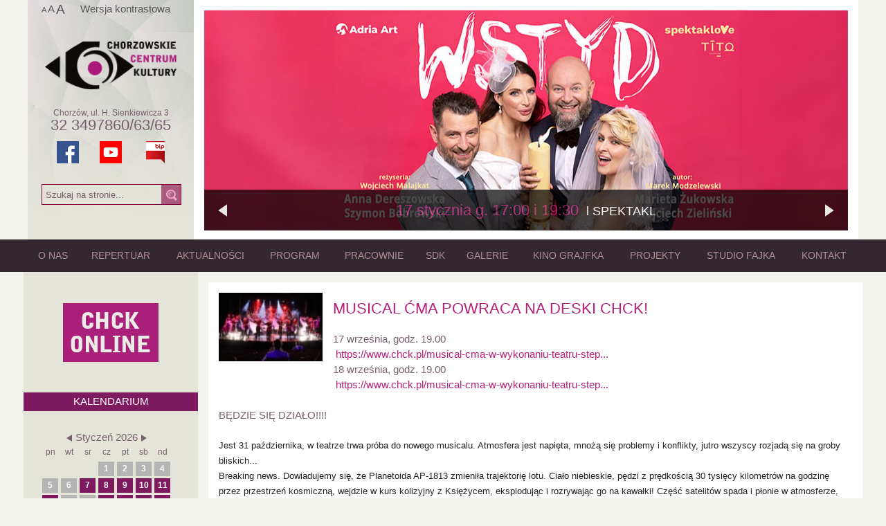

--- FILE ---
content_type: text/html; charset=UTF-8
request_url: https://www.chck.pl/musical-cma-powraca-na-deski-chck,n-900
body_size: 8043
content:
	<!doctype html>
<html>
<head>
    <meta http-equiv="Content-Type" content="text/html; charset=utf-8" />
	<meta name="viewport" content="width=device-width, initial-scale=1, shrink-to-fit=no">    <meta name="Keywords" content="" />
    <meta name="Description" content="" />
    <meta name="Robots" content="follow,index" />
    <meta name="Revisit-After" content="2 days" />
    <title>Chorzowskie Centrum Kultury</title>
        <link rel="stylesheet" href="https://www.chck.pl/app/views/../../system/views/css/system.css" type="text/css" media="all" />
        <link rel="stylesheet" href="https://www.chck.pl/app/views/css/reset.css" type="text/css" media="all" />
        <link rel="stylesheet" href="https://www.chck.pl/app/views/css/style.css" type="text/css" media="all" />
        <link rel="stylesheet" href="https://www.chck.pl/app/views/css/slider.css" type="text/css" media="all" />
        <link rel="stylesheet" href="https://www.chck.pl/app/views/css/colorbox.css" type="text/css" media="all" />
        <link rel="stylesheet" href="https://www.chck.pl/app/views/css/rwd.css" type="text/css" media="all" />
    
    <link rel="shortcut icon" href="https://www.chck.pl/favicon.ico" />

	<base href="https://www.chck.pl/">

	
	<meta property="og:description" content="Chorzowskie Centrum Kultury" />

</head>
<body>
<script>
	(function(i,s,o,g,r,a,m){i['GoogleAnalyticsObject']=r;i[r]=i[r]||function(){
			(i[r].q=i[r].q||[]).push(arguments)},i[r].l=1*new Date();a=s.createElement(o),
		m=s.getElementsByTagName(o)[0];a.async=1;a.src=g;m.parentNode.insertBefore(a,m)
	})(window,document,'script','//www.google-analytics.com/analytics.js','ga');

	ga('create', 'UA-43719661-1', 'chck.pl');
	ga('send', 'pageview');
</script>
	<div id="news" class="details">
		<div class="outer">
			<div class="inner">
				<div class="left top">
					<ul class="availability">
						<li><a class="small-letter" href="#">A</a></li>
						<li><a class="medium-letter" href="#">A</a></li>
						<li><a class="big-letter" href="#">A</a></li>
						<li><a href="wersja-kontrastowa">Wersja kontrastowa</a></li>
					</ul>
					<div class="logo">

						<h1>
							<a href="https://www.chck.pl/"><img alt="Chorzowskie Centrum Kultury" src="https://www.chck.pl/app/views/img/chck_logo.png" /></a>
						</h1>
						<p>Chorzów, ul. H. Sienkiewicza 3</p>
						<p class="tel">32 3497860/63/65</p>
						<div class="clear"></div>
						<p class="social">
							<a href="http://www.facebook.com/ChCKa" target="_blank"><img alt="" src="https://www.chck.pl/app/views/img/social_fb.jpg" /></a>
							<a class="middle" href="https://www.youtube.com/channel/UCDR5y6GLZLmq1EtHez7KPHw" target="_blank"><img alt="" src="https://www.chck.pl/app/views/img/social_yt.jpg" /></a>
							<a href="http://chck.bip.chorzow.eu/" target="_blank"><img alt="" src="https://www.chck.pl/app/views/img/social_bip.png" /></a>
						</p>
					</div>


					<div class="search">
						<form action="szukaj" method="get">
							<input class="value" name="szukaj" value="Szukaj na stronie..." /><input type="submit" value="" />
						</form>
					</div>
				</div>
				<div class="slider">
					<div id="slider-full">
						<div id="slides">
							<div class="slides_container">
																	<div class="slide">
										<a href="http://www.chck.pl/operetka-noc-w-wenecji-johanna-straussa-5120">
											<img src="https://www.chck.pl/uploads/slider/base/slider-www313_e4a6c1e907c104ea3.png" width="930" height="318" alt="l Operetka Noc w Wenecji" />
										</a>
										<div class="caption" style="bottom:30px">
											<p>
												<a href="http://www.chck.pl/operetka-noc-w-wenecji-johanna-straussa-5120"> <span>16 stycznia 2026r. g. 19:00</span> l Operetka Noc w Wenecji</a>
											</p>
										</div>
									</div>
																	<div class="slide">
										<a href="http://www.chck.pl/wstyd--komedia-tesciowie-w-wersji-teatralnej-rezyseria-wojciech-malajkat-wystapia-anna-dereszowska-marieta-zukowska-szymon-bobrowski-i-wojciech-zielinski-5177">
											<img src="https://www.chck.pl/uploads/slider/base/930x320_wstyd_b108b0cb353d29cda.jpg" width="930" height="318" alt="l SPEKTAKL " />
										</a>
										<div class="caption" style="bottom:30px">
											<p>
												<a href="http://www.chck.pl/wstyd--komedia-tesciowie-w-wersji-teatralnej-rezyseria-wojciech-malajkat-wystapia-anna-dereszowska-marieta-zukowska-szymon-bobrowski-i-wojciech-zielinski-5177"> <span>17 stycznia g. 17:00 i 19:30 </span> l SPEKTAKL </a>
											</p>
										</div>
									</div>
																	<div class="slide">
										<a href="http://www.chck.pl/mala-filharmonia-w-podrozy-5211">
											<img src="https://www.chck.pl/uploads/slider/base/slider-www310_72a4d61e9eb024627.png" width="930" height="318" alt="l MAŁA FILHARMONIA W PODRÓŻY" />
										</a>
										<div class="caption" style="bottom:30px">
											<p>
												<a href="http://www.chck.pl/mala-filharmonia-w-podrozy-5211"> <span>19 stycznia 2026r. g. 8:30 i 10:00</span> l MAŁA FILHARMONIA W PODRÓŻY</a>
											</p>
										</div>
									</div>
																	<div class="slide">
										<a href="http://www.chck.pl/premiera-spektaklu-wstep-do-basni-zreformowanych-ltp--scenariusz-i-rezyseria-miroslaw-orzechowski-5221">
											<img src="https://www.chck.pl/uploads/slider/base/slider-www325_d43689394725501c8.png" width="930" height="318" alt="PREMIERA LEKKIEGO TEATRU PRZENOŚNEGO" />
										</a>
										<div class="caption" style="bottom:30px">
											<p>
												<a href="http://www.chck.pl/premiera-spektaklu-wstep-do-basni-zreformowanych-ltp--scenariusz-i-rezyseria-miroslaw-orzechowski-5221"> <span>24 stycznia g. 19:00 i 25 stycznia g. 17:00</span> PREMIERA LEKKIEGO TEATRU PRZENOŚNEGO</a>
											</p>
										</div>
									</div>
																	<div class="slide">
										<a href="http://www.chck.pl/spektakl-taneczny-dla-dzieci-lesne-przygody-jasia-i-malgosi-w-wykonaniu-studia-tanca-wspolczesnego-tendi-5222">
											<img src="https://www.chck.pl/uploads/slider/base/slider-www323_8131963af44b2ede8.png" width="930" height="318" alt="l SPEKTAKL TANECZNY ,,Leśne przygody Jasia i Małgosi"" />
										</a>
										<div class="caption" style="bottom:30px">
											<p>
												<a href="http://www.chck.pl/spektakl-taneczny-dla-dzieci-lesne-przygody-jasia-i-malgosi-w-wykonaniu-studia-tanca-wspolczesnego-tendi-5222"> <span>25 stycznia g. 12:00 </span> l SPEKTAKL TANECZNY ,,Leśne przygody Jasia i Małgosi"</a>
											</p>
										</div>
									</div>
																	<div class="slide">
										<a href="http://www.chck.pl/spektakl-tron-w-wykonaniu-teatru-step-tomasza-micha-5224">
											<img src="https://www.chck.pl/uploads/slider/base/slider-www73_4f48515e44e347a14_c14790bb0d09c47ed.png" width="930" height="318" alt="l SPEKTAKL TRON " />
										</a>
										<div class="caption" style="bottom:30px">
											<p>
												<a href="http://www.chck.pl/spektakl-tron-w-wykonaniu-teatru-step-tomasza-micha-5224"> <span>27 stycznia g. 19:00 </span> l SPEKTAKL TRON </a>
											</p>
										</div>
									</div>
																	<div class="slide">
										<a href="http://www.chck.pl/koncert-slazacy-do-wziecia-w-wykonaniu-teatru-muzycznego-castello-4955">
											<img src="https://www.chck.pl/uploads/slider/base/slider-www245_1743f995c374f20c1.png" width="930" height="318" alt="l KONCERT" />
										</a>
										<div class="caption" style="bottom:30px">
											<p>
												<a href="http://www.chck.pl/koncert-slazacy-do-wziecia-w-wykonaniu-teatru-muzycznego-castello-4955"> <span>30 stycznia 2026r. g. 19:00</span> l KONCERT</a>
											</p>
										</div>
									</div>
																	<div class="slide">
										<a href="http://www.chck.pl/jezioro-labedzie-piotra-czajkowskiego-w-wykonaniu-krolewskiego-baletu-klasycznego-5228">
											<img src="https://www.chck.pl/uploads/slider/base/slider-www326_b426bdd976d13184e.png" width="930" height="318" alt="l ,,Jezioro Łabędzie" w wykonaniu Królewskiego Baletu Klasycznego " />
										</a>
										<div class="caption" style="bottom:30px">
											<p>
												<a href="http://www.chck.pl/jezioro-labedzie-piotra-czajkowskiego-w-wykonaniu-krolewskiego-baletu-klasycznego-5228"> <span>4 lutego g. 19:00</span> l ,,Jezioro Łabędzie" w wykonaniu Królewskiego Baletu Klasycznego </a>
											</p>
										</div>
									</div>
																	<div class="slide">
										<a href="http://www.chck.pl/universe---koncert-urodzinowy-poswiecony-pamieci-mirka-breguly-5203">
											<img src="https://www.chck.pl/uploads/slider/base/slider-www192_303ccbfd4b865427e_c1668f7f0061be763.png" width="930" height="318" alt="l KONCERT URODZINOWY ZESPÓŁ UNIVERSE" />
										</a>
										<div class="caption" style="bottom:30px">
											<p>
												<a href="http://www.chck.pl/universe---koncert-urodzinowy-poswiecony-pamieci-mirka-breguly-5203"> <span>7 lutego g. 18:00</span> l KONCERT URODZINOWY ZESPÓŁ UNIVERSE</a>
											</p>
										</div>
									</div>
																	<div class="slide">
										<a href="http://www.chck.pl/podsumowanie-za-2025-rok-fest-topki-lss-listy-slaskich-szlagierow-5193">
											<img src="https://www.chck.pl/uploads/slider/base/slider_podsum_2025_chck_61c619553653ea88d.jpg" width="930" height="318" alt="l KONCERT" />
										</a>
										<div class="caption" style="bottom:30px">
											<p>
												<a href="http://www.chck.pl/podsumowanie-za-2025-rok-fest-topki-lss-listy-slaskich-szlagierow-5193"> <span>22 lutego g. 17:00 </span> l KONCERT</a>
											</p>
										</div>
									</div>
																	<div class="slide">
										<a href="http://www.chck.pl/spektakl-komediowy-najdrozszy-rezyseria-agata-watrobska-w-rolach-glownychjanusz-chabior-miroslaw-zbrojewicz-agata-watrobska-i-zuzanna-grabowska-5054">
											<img src="https://www.chck.pl/uploads/slider/base/930x320_slider_www_najdrozszy_47d1fe7b4fb3cdad9.jpg" width="930" height="318" alt="l SPEKTAKL" />
										</a>
										<div class="caption" style="bottom:30px">
											<p>
												<a href="http://www.chck.pl/spektakl-komediowy-najdrozszy-rezyseria-agata-watrobska-w-rolach-glownychjanusz-chabior-miroslaw-zbrojewicz-agata-watrobska-i-zuzanna-grabowska-5054"> <span>28 lutego 2026 g. 15:30 i 18:15</span> l SPEKTAKL</a>
											</p>
										</div>
									</div>
																	<div class="slide">
										<a href="http://www.chck.pl/spektakl-komediowy-pt-sceny-dla-doroslych-czyli-sztuka-kochania-wystapiakatarzyna-skrzynecka-piotr-gasowski-jakub-przebindowski-magdalena-margulewicz-5232">
											<img src="https://www.chck.pl/uploads/slider/base/15_-12_-2025-18001_020d44f3bc4a8cbe7.png" width="930" height="318" alt="SPEKTAKL" />
										</a>
										<div class="caption" style="bottom:30px">
											<p>
												<a href="http://www.chck.pl/spektakl-komediowy-pt-sceny-dla-doroslych-czyli-sztuka-kochania-wystapiakatarzyna-skrzynecka-piotr-gasowski-jakub-przebindowski-magdalena-margulewicz-5232">  SPEKTAKL</a>
											</p>
										</div>
									</div>
																	<div class="slide">
										<a href="http://www.chck.pl/spektakl-komediowy-na-pelnejswiatla-kamerakompromitacja-farsa-dereka-benfielda-w-doborowej-obsadzie-5218">
											<img src="https://www.chck.pl/uploads/slider/base/15_-12_-2025-18002_e6cedeb1e6fe633d3.png" width="930" height="318" alt="SPEKTAKL  KOMEDIOWY" />
										</a>
										<div class="caption" style="bottom:30px">
											<p>
												<a href="http://www.chck.pl/spektakl-komediowy-na-pelnejswiatla-kamerakompromitacja-farsa-dereka-benfielda-w-doborowej-obsadzie-5218"> <span> WALENTYNKI W CHCK</span> SPEKTAKL  KOMEDIOWY</a>
											</p>
										</div>
									</div>
																	<div class="slide">
										<a href="http://www.chck.pl/spektakl-pt-telewizja-klamie-to-wybuchowa-mieszanka-teatru-i-kabaretu-rezyseria-bartek-kasprzykowski-5200">
											<img src="https://www.chck.pl/uploads/slider/base/15_-12_-2025-18003_390c9468aa70d52b4.png" width="930" height="318" alt="SPEKTAKL  KOMEDIOWY" />
										</a>
										<div class="caption" style="bottom:30px">
											<p>
												<a href="http://www.chck.pl/spektakl-pt-telewizja-klamie-to-wybuchowa-mieszanka-teatru-i-kabaretu-rezyseria-bartek-kasprzykowski-5200">  SPEKTAKL  KOMEDIOWY</a>
											</p>
										</div>
									</div>
																	<div class="slide">
										<a href="http://www.chck.pl/warsztaty-zimowe-magiczne-opowiesci-5239">
											<img src="https://www.chck.pl/uploads/slider/base/15_-12_-2025-18005_0dda88e294839ec58.png" width="930" height="318" alt="Warsztaty zimowe dla dzieci - Magiczne opowieści" />
										</a>
										<div class="caption" style="bottom:30px">
											<p>
												<a href="http://www.chck.pl/warsztaty-zimowe-magiczne-opowiesci-5239"> <span>od 23 lutego do 27 lutego </span> Warsztaty zimowe dla dzieci - Magiczne opowieści</a>
											</p>
										</div>
									</div>
															</div>
							<a class="prev" href="#" style="display: block;">&nbsp;</a>
							<a class="next" href="#" style="display: block;">&nbsp;</a>
						</div>
					</div>
				</div>
			</div>

			<div class="top_menu nav">
				<div class="inner">
					<button class="navbar-toggler btn-menu">
						<span class="bar"></span>
					</button>
					<nav class="site_navigation" role="navigation">

						<ul class="menu">
																					<li class=" menu-item-has-children">
								<a  href="#">O nas</a>
																<span class="site_sub_menu_toggle"></span>
								<ul class="sub-menu">
																																					<li class=" ">
								<a  href="dzialalnosc">Działalność</a>
																																	</li>
																						<li class=" ">
								<a  href="historiachck">Historia ChCK</a>
																																	</li>
																						<li class=" ">
								<a  href="nasz-zespol">Nasz zespół</a>
																																	</li>
																						<li class=" ">
								<a  href="presspack">Presspack</a>
																									</li></ul>																										</li>
																						<li class=" ">
								<a  href="repertuar">Repertuar</a>
																																	</li>
																						<li class=" ">
								<a  href="informacje">Aktualności</a>
																																	</li>
																						<li class=" menu-item-has-children">
								<a  href="#">Program</a>
																<span class="site_sub_menu_toggle"></span>
								<ul class="sub-menu">
																																					<li class=" ">
								<a  href="centrum-animacji">Centrum animacji</a>
																																	</li>
																						<li class=" ">
								<a  href="edukacja-kulturowa">Edukacja kulturowa</a>
																																	</li>
																						<li class=" ">
								<a  href="scena-powszechna">Scena powszechna</a>
																																	</li>
																						<li class=" ">
								<a  href="biuro-wydarzen">Biuro Wydarzeń</a>
																									</li></ul>																										</li>
																						<li class=" ">
								<a  href="sekcje">Pracownie</a>
																																	</li>
																						<li class=" ">
								<a  href="http://www.sdk.org.pl">SDK</a>
																																	</li>
																						<li class=" menu-item-has-children">
								<a  href="#">Galerie</a>
																<span class="site_sub_menu_toggle"></span>
								<ul class="sub-menu">
																																					<li class=" ">
								<a  href="galeria_antresola">Galeria antresola</a>
																																	</li>
																						<li class=" ">
								<a  href="galeria-w-bramie">Galeria w Bramie</a>
																																	</li>
																						<li class=" ">
								<a  href="http://www.galeriamm.eu">Galeria MM</a>
																									</li></ul>																										</li>
																						<li class=" ">
								<a  href="http://kino.chck.pl">Kino Grajfka</a>
																																	</li>
																						<li class=" ">
								<a  href="projekty">Projekty</a>
																																	</li>
																						<li class=" ">
								<a  href="http://www.radio.chck.pl">Studio Fajka</a>
																																	</li>
																						<li class=" ">
								<a  href="kontakt">Kontakt</a>
																																	</li>
																												</ul>
					</nav>
				</div>
			</div>
			<div class="inner">
				<div class="content">
					<div class="left">
	<div class="partners box">
	<p><a href="http://www.chck.pl/chck-online"><img alt="" src="https://www.chck.pl/uploads/partners/online.jpg" /></a></p>
</div>
<div class="box calendar">
	<p><span>KALENDARIUM</span></p>
	<div class="details"></div>
	<div class="hidden"></div>
</div>

<div class="box newsletter">
	<p><span>NEWSLETTER</span></p>
	<div class="details">
		<form action="//chck.us14.list-manage.com/subscribe/post?u=64c19c4e7c6e4f24b1ab65143&amp;id=195990fdd2" method="post" id="mc-embedded-subscribe-form" name="mc-embedded-subscribe-form" class="validate" target="_blank" novalidate>
			<input type="email" value="" name="EMAIL" class="required email" id="mce-EMAIL" placeholder="Zapisz mój adres...">
			<input type="submit" value="">
		</form>
	</div>

</div>


<div class="partners box">
	<p><a href="http://www.chorzow.eu/"><img alt="" src="https://www.chck.pl/uploads/partners/logo_chorzow.jpg" /></a></p>
</div>

<div class="projects box">
	<div class="slider_box" id="slider_box">
		<div id="s3slider">
			<div id="s3sliderContent">
				<div id="slideshow">
																		<a href="http://www.kino.chck.pl" target="_blank" >
								<img alt="Kino Grajfka" src="https://www.chck.pl/uploads/slider/base/minigrajfka_4cb65a5aad7dd3acd.jpg" />
							</a>
															</div>
			</div>
		</div>
	</div>

						<a href="http://www.chck.pl/sala-widowiskowa" target="_blank">
				<img alt="Plan sali widowiskowej" src="https://www.chck.pl/uploads/slider/base/plan_2c5f783a41f31e8c1.jpg" />
			</a>
								<a href="https://www.chck.pl/oferta-chck--cennik,n-813" >
				<img alt="OFERTA WYNAJMU" src="https://www.chck.pl/uploads/slider/base/oczywiscie-kultura-czyli-15-urodziny-chck-autorstwa-anny-laduniuk2_f064d47aef9b18a11.jpg" />
			</a>
								<a href="regulamin-sprzedazy-rezerwacji-i-zwrotow-biletow" >
				<img alt="bilety" src="https://www.chck.pl/uploads/slider/base/bilety_regulamin_4fa39172779d057ae.jpg" />
			</a>
								<a href="http://www.chck.pl/rodo" target="_blank">
				<img alt="rodo" src="https://www.chck.pl/uploads/slider/base/loga19_605857008b0211c0f.png" />
			</a>
								<a href="https://www.chck.pl/standardy-ochrony-maloletnich,n-933" >
				<img alt="STANDARDY OCHRONY MAŁOLETNICH " src="https://www.chck.pl/uploads/slider/base/loga4_96acdad3f7911e46c.png" />
			</a>
								<a href="https://biletyna.pl/Chorzow/Chorzowskie-Centrum-Kultury" >
				<img alt="" src="https://www.chck.pl/uploads/slider/base/loga2_65799d44a7cf13694.png" />
			</a>
								<a href="www.chck.pl/rejestracja-do-nowego-systemu-zajeciowego---visualactivity,n-490" >
				<img alt="Rejestracja do nowego systemu zajęciowego - VisualActivity " src="https://www.chck.pl/uploads/slider/base/loga6_b496402bc78ab92c2.png" />
			</a>
								<a href="https://www.instagram.com/chorzowskie_centrum_kultury/" >
				<img alt="" src="https://www.chck.pl/uploads/slider/base/loga20_bf186fbb396fd9321.png" />
			</a>
								<a href="https://www.chck.pl/cyfrowe-inspiracje-erasmus-,n-833" >
				<img alt="ERASMUS+" src="https://www.chck.pl/uploads/slider/base/loga6_5bd841258e505b725.png" />
			</a>
								<a href="www.chck.pl/scena-pod-schodami,n-627" >
				<img alt="Scena Pod Schodami" src="https://www.chck.pl/uploads/slider/base/loga21_370076e776f1fa8be.png" />
			</a>
								<a href="https://www.chck.pl/galeria_antresola" >
				<img alt="antresola" src="https://www.chck.pl/uploads/slider/base/loga16_d7bcdf17bfbbe1503.png" />
			</a>
								<a href="http://sdk.org.pl/" target="_blank">
				<img alt="Starochorzowski Dom Kultury" src="https://www.chck.pl/uploads/slider/base/loga22_98957217551c43275.png" />
			</a>
								<a href="https://sdk.org.pl/kino-frajda-5/" >
				<img alt="" src="https://www.chck.pl/uploads/slider/base/loga12_efbc29ed3f701917d.png" />
			</a>
								<a href="www.chck.pl/15-lat-chck,n-784" >
				<img alt="" src="https://www.chck.pl/uploads/slider/base/loga18_06fd3d72646994692.png" />
			</a>
								<a href="www.chck.pl/dom-kultury--partnerstwo-lokalne,n-982" >
				<img alt="DOM KULTURY + PARTNERSTWO LOKALNE " src="https://www.chck.pl/uploads/slider/base/loga9_027d1fe7ce6e96018.png" />
			</a>
								<a href="bajtelchck" >
				<img alt="Bajtel" src="https://www.chck.pl/uploads/slider/base/bajtel_e582e5d192063ac50.jpg" />
			</a>
								<a href="https://www.facebook.com/studiomusicalowestep" >
				<img alt="STEP" src="https://www.chck.pl/uploads/slider/base/loga1_2bdf662f6cf6e36d8.png" />
			</a>
								<a href="https://www.facebook.com/teatr.reduta.slaska" >
				<img alt="Reduta" src="https://www.chck.pl/uploads/slider/base/loga14_0ba792c9d609c633c.png" />
			</a>
								<a href="https://www.facebook.com/STWTendi" >
				<img alt="Tendi" src="https://www.chck.pl/uploads/slider/base/loga13_3eb43de2b6179fa03.png" />
			</a>
								<a href="https://www.facebook.com/LekkiTeatrPrzenosny/?locale=pl_PL" >
				<img alt="LEKKI TEATR PRZENOŚNY" src="https://www.chck.pl/uploads/slider/base/loga4_a02f0e85e3ce1164d.png" />
			</a>
								<a href="http://lutnia.com.pl/pl.htm" target="_blank">
				<img alt="lutnia" src="https://www.chck.pl/uploads/slider/base/lutnia_sidebar_5f8bdbb4abfdab4ea.jpg" />
			</a>
								<a href="http://www.chck.pl/artystyczna-akademia-seniora,s-61" target="_blank">
				<img alt="senior" src="https://www.chck.pl/uploads/slider/base/loga3_c3a6c2c13002eab45.png" />
			</a>
								<a href="https://krajcok12.netgaleria.pl/?kajcok12" >
				<img alt="" src="https://www.chck.pl/uploads/slider/base/loga_204336e2139a6930c.png" />
			</a>
								<a href="https://cmyk.media.pl/" >
				<img alt="CHORZÓW MIASTO KULTURY-INFORMATOR" src="https://www.chck.pl/uploads/slider/base/loga1_a54ebc0d932e245bf.png" />
			</a>
								<a href="http://oczywisciekultura.pl/" target="_blank">
				<img alt="#OCZYWISCIEKULTURA" src="https://www.chck.pl/uploads/slider/base/oczywisciekultura-2_f87cef39dc8c90dc1.jpg" />
			</a>
								<a href="https://hk.chorzow.eu/" >
				<img alt="" src="https://www.chck.pl/uploads/slider/base/muzyczny-autobus5_c1a53d9267c933dbe.png" />
			</a>
			</div>


</div>
<div class="right">
	<div class="news details">

			<div class="date">
			<div class="date colorbox"><a rel="gal" href="uploads/images/normal/img_7170_edited_2a99e55685ef1c540.jpg"><img alt="" src="uploads/images/small/img_7170_edited_2a99e55685ef1c540.jpg" /></a></div>
		</div>
		<h1>
		Musical ĆMA powraca na deski ChCK!	</h1>

	<div class="x11i5rnm xat24cr x1mh8g0r x1vvkbs xtlvy1s x126k92a">
<div dir="auto" style="text-align: start;">17 września, godz. 19.00</div>

<div dir="auto" style="text-align: start;">&nbsp;<a class="x1i10hfl xjbqb8w x1ejq31n xd10rxx x1sy0etr x17r0tee x972fbf xcfux6l x1qhh985 xm0m39n x9f619 x1ypdohk xt0psk2 xe8uvvx xdj266r x11i5rnm xat24cr x1mh8g0r xexx8yu x4uap5 x18d9i69 xkhd6sd x16tdsg8 x1hl2dhg xggy1nq x1a2a7pz x1sur9pj xkrqix3 x1fey0fg" href="https://www.chck.pl/musical-cma-w-wykonaniu-teatru-step-tomasza-micha-4738?fbclid=IwZXh0bgNhZW0CMTAAAR3O70DinlMjjWtncDzv8RFpdOY5bf3_ssIsEkLn1ZrhtdD1c_X1Yr4hHS8_aem_K7_NOx7_2f9zV_tlhuh_Qg" rel="nofollow noreferrer" tabindex="0" target="_blank">https://www.chck.pl/musical-cma-w-wykonaniu-teatru-step...</a></div>

<div dir="auto" style="text-align: start;">18 września, godz. 19.00</div>

<div dir="auto" style="text-align: start;">&nbsp;<a class="x1i10hfl xjbqb8w x1ejq31n xd10rxx x1sy0etr x17r0tee x972fbf xcfux6l x1qhh985 xm0m39n x9f619 x1ypdohk xt0psk2 xe8uvvx xdj266r x11i5rnm xat24cr x1mh8g0r xexx8yu x4uap5 x18d9i69 xkhd6sd x16tdsg8 x1hl2dhg xggy1nq x1a2a7pz x1sur9pj xkrqix3 x1fey0fg" href="https://www.chck.pl/musical-cma-w-wykonaniu-teatru-step-tomasza-micha-4739?fbclid=IwZXh0bgNhZW0CMTAAAR0miGyCPqPnB94YblPjPt9MEPSDVENtp66UXnT6_K1Rr1ux3TpAiIrDgO0_aem_X4eWoro-LcMfp8O8xKS_gg" rel="nofollow noreferrer" tabindex="0" target="_blank">https://www.chck.pl/musical-cma-w-wykonaniu-teatru-step...</a></div>
</div>

<div class="x11i5rnm xat24cr x1mh8g0r x1vvkbs xtlvy1s x126k92a">
<div dir="auto" style="text-align: start;">&nbsp;</div>
</div>

<div class="x11i5rnm xat24cr x1mh8g0r x1vvkbs xtlvy1s x126k92a">
<div dir="auto" style="text-align: start;">BĘDZIE SIĘ DZIAŁO!!!!</div>

<div dir="auto" style="text-align: start;">&nbsp;</div>

<div dir="auto" style="text-align: start;">
<div dir="auto" style="color: rgb(34, 34, 34); font-family: Arial, Helvetica, sans-serif; font-size: small;">Jest 31 października, w teatrze trwa pr&oacute;ba do nowego musicalu. Atmosfera jest napięta, mnożą się problemy i konflikty, jutro wszyscy rozjadą się na groby bliskich...&nbsp;</div>

<div dir="auto" style="color: rgb(34, 34, 34); font-family: Arial, Helvetica, sans-serif; font-size: small;">Breaking news. Dowiadujemy się, że Planetoida AP-1813 zmieniła trajektorię lotu. Ciało niebieskie, pędzi z prędkością 30 tysięcy kilometr&oacute;w na godzinę przez przestrzeń kosmiczną, wejdzie w kurs kolizyjny z Księżycem, eksplodując i rozrywając go na kawałki! Część satelit&oacute;w spada i płonie w atmosferze, część wypada z orbity, a w wypadku innych następują spięcia w ich układach scalonych. Panika opanowała całą planetę, część ludzi bawi się na gigantycznych imprezach, inni dają upust swoim kryminalnym instynktom. Centra największych miast płoną, samowolne boj&oacute;wki grasują i walczą między sobą. Koniec świata przypomina najkrwawsze konflikty w historii, narastająca panika wzmaga agresję. Telefony nie działają, nie ma możliwości, żeby pożegnać się z bliskimi. Pracownicy teatru barykadują się w budynku, zamierzają tutaj spędzić swoje ostatnie chwile. Duża część ludzkości nie dożyje końca świata...</div>

<div dir="auto" style="color: rgb(34, 34, 34); font-family: Arial, Helvetica, sans-serif; font-size: small;">Jakie tajemnice skrywają nasi bohaterowie? Jak zamierzają przeżyć swoje ostatnie chwile? Kto jeszcze niespodziewanie pojawi się w teatrze?&nbsp;&nbsp;</div>

<div dir="auto" style="color: rgb(34, 34, 34); font-family: Arial, Helvetica, sans-serif; font-size: small;">Żeby poznać odpowiedzi na te i inne pytania zapraszamy na najnowszy spektakl Teatru STEP Tomasza Micha. Musical ĆMA, jak w tragedii antycznej, zachowuje jedność: czasu, miejsca i akcji, przez co atmosfera robi się gorąca jak wulkan.&nbsp;</div>

<div dir="auto" style="color: rgb(34, 34, 34); font-family: Arial, Helvetica, sans-serif; font-size: small;">Tytułowa ĆMA to symbol śmierci i przemijania. Ten nocny motyl odzwierciedla ludzką duszę, kt&oacute;ra uwolniona od trosk ziemskiej egzystencji wzlatuje ku niebu, gdzie czeka ją nowy początek &ndash; życie wieczne.</div>

<div dir="auto" style="color: rgb(34, 34, 34); font-family: Arial, Helvetica, sans-serif; font-size: small;">&nbsp;</div>

<div dir="auto" style="color: rgb(34, 34, 34); font-family: Arial, Helvetica, sans-serif; font-size: small;">&quot;Ziemia zmarznięta, krok wędrowc&oacute;w pęta. Nie zobaczą drogi końca, ani słońca ani księżyca&quot;.</div>

<div dir="auto" style="color: rgb(34, 34, 34); font-family: Arial, Helvetica, sans-serif; font-size: small;">J.R.R. Tolkien</div>

<div dir="auto" style="color: rgb(34, 34, 34); font-family: Arial, Helvetica, sans-serif; font-size: small;">&nbsp;</div>

<div dir="auto" style="color: rgb(34, 34, 34); font-family: Arial, Helvetica, sans-serif; font-size: small;">
<p>Dyrektor Artystyczny: Tomasz Mich</p>

<p>Reżyseria: Tomasz Owczarek, Maciej Mendyka</p>

<p>Scenariusz: Jan Naturski, Tomasz Owczarek</p>

<p>Muzyka: Tomasz Drogokupiec&nbsp;</p>

<p>Choreografia: Maciej Mendyka</p>

<p>Asystenci choreografa: Filip Zar&oacute;d, Wiktoria Koryciak, Kamila Zbączyniak</p>

<p>Scenografia i kostiumy: Maciej Mendyka<br />
Przygotowanie wokalne: Monika Kluszczyńska, Tomasz Drogokupiec<br />
Przygotowanie aktorskie: Tomasz Owczarek<br />
Koordynacja ChCK: Natalia Gruszczyńska</p>

<p>Produkcja: Chorzowskie Centrum Kultury, Teatr STEP Tomasza Micha</p>

<p>&nbsp;</p>
</div>
</div>
</div>
	<br class="clear" />

	</div>
</div>

				</div>
			</div>
			<footer>
				<ul>
								<li><a href="repertuar">Repertuar </a></li>
				<li><a href="informacje">Aktualności </a></li>
									<li><a href="sekcje">Pracownie </a></li>
				<li><a href="http://www.sdk.org.pl">SDK </a></li>
								<li><a href="http://kino.chck.pl">Kino Grajfka </a></li>
				<li><a href="projekty">Projekty </a></li>
				<li><a href="http://www.radio.chck.pl">Studio Fajka </a></li>
				<li><a href="kontakt">Kontakt </a></li>
	</ul>
<div class="clear"></div>
<ul>
	<li>Chorzowskie Centrum Kultury</li>
	<li>Chorzów, ul. Sienkiewicza 3</li>
	<li>tel. 32 349 78 60</li>
</ul>

			</footer>
		</div>
	</div>

<script type="text/javascript" src="https://ajax.googleapis.com/ajax/libs/jquery/2.1.1/jquery.min.js"></script>
<script type="text/javascript" src="https://ajax.googleapis.com/ajax/libs/jqueryui/1.8.10/jquery-ui.min.js"></script>
    <script type="text/javascript" src="https://www.chck.pl/app/views/js/jquery.slides.min.js"></script>
    <script type="text/javascript" src="https://www.chck.pl/app/views/js/jquery.colorbox-min.js"></script>
    <script type="text/javascript" src="https://www.chck.pl/app/views/js/js.js"></script>
<script type="text/javascript">
	JS.controller = 'news';
	JS.action = 'details';
	var WEB_HOST = 'https://www.chck.pl/';
	
	var $btn = $('.navbar-toggler');
	$btn.click(function(){
		$('body').toggleClass('show');
	})

	var $submenu = $('.menu-item-has-children');
	console.log('test');
	$submenu.click(function(){
		$(this).children().toggleClass('show');
	})

</script>
<script type="text/javascript">
	/* <![CDATA[ */
	var google_conversion_id = 1033286139;
	var google_custom_params = window.google_tag_params;
	var google_remarketing_only = true;
	/* ]]> */
</script>
<script type="text/javascript" src="//www.googleadservices.com/pagead/conversion.js"></script>
<noscript>
	<div style="display:inline;">
		<img height="1" width="1" style="border-style:none;" alt="" src="//googleads.g.doubleclick.net/pagead/viewthroughconversion/1033286139/?value=0&amp;guid=ON&amp;script=0"/>
	</div>
</noscript>



</body>
</html>


--- FILE ---
content_type: text/html; charset=UTF-8
request_url: https://www.chck.pl/ajax,calendar
body_size: 116
content:
	{"days":31,"first":"4","events_day":{"7":"2026-01-07","8":"2026-01-08","9":"2026-01-09","10":"2026-01-10","11":"2026-01-11","12":"2026-01-12","15":"2026-01-15","16":"2026-01-16","17":"2026-01-17","18":"2026-01-18","19":"2026-01-19","22":"2026-01-22","23":"2026-01-23","24":"2026-01-24","25":"2026-01-25","27":"2026-01-27","30":"2026-01-30"},"prev":"2025-12","next":"2026-02","current":"2026-01","name":"Stycze\u0144 2026"}

--- FILE ---
content_type: text/html; charset=UTF-8
request_url: https://www.chck.pl/ajax,token
body_size: -26
content:
	4b951e6808b66dccd2ded4cd89421fb1

--- FILE ---
content_type: text/css
request_url: https://www.chck.pl/system/views/css/system.css
body_size: 381
content:
.clear{
	clear: both;
}

/* Wspólne style */

/*.ck {
	font-family: FreeSans,'Liberation Sans','Nimbus Sans L',Arial,'Helvetica Neue',Helvetica,sans-serif;
	font-size: 12px;
}*/

.ck em {
	font-style: italic;
}

.ck hr {
	background: #474747;
	border: 0;
	color: #474747;
	height: 1px;
}

.ck ol li {
	list-style: decimal inside;
}

.ck ul li {
	list-style: disc outside;
}

.ck strike {
	text-decoration: line-through;
}

.ck strong {
	font-weight: bold;
}

.ck sub {
	font-size: smaller;
	vertical-align: sub;
}

.ck sup {
	font-size: smaller;
	vertical-align: super;
}

/* Style */

.ck .title {
	font-size: 16px;
	font-weight: bold;
	padding: 20px 0 10px;
}

.ck .subtitle {
	font-size: 14px;
	font-weight: bold;
	padding: 10px 0 5px;
}

.ck .emphasis {
	color: #3d77cb;
	font-style: italic;
}

/* Style tylko dla CKEditora */

body.ck {
	margin: 5px;
}

--- FILE ---
content_type: text/css
request_url: https://www.chck.pl/app/views/css/style.css
body_size: 3708
content:
.clear{clear:both;margin:0 0 15px}.space{margin:0 0 15px}.hide{visibility:hidden}.hidden{display:none}.white{background:#fff}a{color:#b52179;text-decoration:none}a:hover{text-decoration:underline}body{background:#f2f3ed;font-family:helvetica neue,Helvetica,sans-serif;font-size:11pt;color:#76606e;min-width:1200px!important;line-height:1.2em}.outer{text-align:center}.inner{width:1200px;margin:0 auto;text-align:left;display:table}.inner .left{width:240px;display:table-cell;background:#e4e4d8;vertical-align:top}.inner .left.top{background:url(../img/bg/back_logo.jpg) center}.inner .right{width:945px;display:table-cell;vertical-align:top;float:right;margin:15px 0 15px 15px}.inner .right.white{width:930px}.top_menu{background:#332830}.logo p{margin:0!important}.top_menu a{color:#dbcad4;text-transform:uppercase}.top_menu a:hover{color:#b52179}.content{display:table}.separator{display:table-cell;vertical-align:top;width:2px}.left img{max-width:190px}.left .logo{font-size:12px;text-align:center;margin-top:60px}.left .logo h1{margin:0 0 10px}.left .logo .tel{font-size:22px;margin:0}.left .logo p:first-of-type{padding:10px 0 0}.left .logo p.social{display:inline-block}.left .logo p.social a{float:left}.left .logo p.social a.middle{margin:0 30px}.left .search,.left .newsletter form{border:solid 1px #82003b;width:200px;float:left;margin:20px 0 -20px 20px}.left .newsletter form{margin:0 0 30px 20px}.left .search input,.left .newsletter form input{background:0 0;border:0;height:28px;width:162px;padding:0 5px;color:#76606e;float:left}.left .search input[type=submit],.left .newsletter form input[type=submit]{background:url(../img/lupa.jpg);width:28px;height:28px;border:0;cursor:pointer}.left .newsletter form input[type=submit]{background:url(../img/newsletter2016.jpg)}.nav{margin:-2px 0 0}.nav p{height:40px;background:url(../img/bg/line_black1.jpg) bottom center no-repeat;padding:20px 0 0;margin:0}.nav p:last-of-type{background:0 0}.nav a{color:#b28d95}.nav p.special a{color:#75aac0}.nav p:hover{background:url(../img/bg/pattern_red.gif);margin:0 -1px}.nav p.special:hover{background:url(../img/bg/pattern_blue_menu.gif)}.nav p:hover a{color:#fff;text-decoration:none}.left .box{text-align:center;margin:20px 0}.left .box p:first-of-type{background:#7e1a5f;color:#fff;padding:5px 0;text-align:center}.left .projects img{margin:10px 0}.left .partners p{background:url(../img/bg/line_black1.jpg) bottom center no-repeat;padding:10px;margin:0}.left .partners p:first-of-type{margin-top:40px;text-align:center}.left .partners p:last-of-type{background:0 0}.left .calendar{color:#76606e;overflow:hidden}.left .calendar .days span{background:0 0;color:#76606e;font-weight:400}.left .calendar div span{width:23px;height:19px;padding-top:2px;display:inline-block;margin:1.5px 2px;font-size:12px;font-weight:700;background:#b4b4b4;text-align:center;color:#fff}.left .calendar div span.with-event{background:#7e1a5f}.left .calendar div span.empty{background:0 0}.left .calendar div span a{color:#fff}.left .calendar>div{text-align:left;position:relative;padding:15px 10px 20px 25px}.left .calendar .calendar-nav{width:190px;text-align:center}.left .calendar .calendar-nav a{padding:0;width:20px;display:inline-block;margin:0}.left .calendar .calendar-nav a:first-of-type{background:url(../img/l_arrow.jpg) no-repeat center center}.left .calendar .calendar-nav a:last-of-type{background:url(../img/r_arrow.jpg) no-repeat center center}.left .voting p{margin:10px 0;overflow:hidden;padding-left:0}.left .voting p.question{padding:0 20px}.left .voting span{float:left;padding:2px 10px}.left .voting .answers label{float:right;text-align:left;margin:0 5px 0 0;width:185px}.left .voting .answers input{float:left}.left .voting button{background:url(../img/bg/pattern_red.gif);cursor:pointer;border:0;margin:10px 0 0;color:#fff;width:100%;padding:10px 0}.content-separator{width:2px;height:100%;background:url(../img/bg/pattern_red.gif)}.slider{height:318px;overflow:hidden;background:#fff;padding:15px}.slider .slide{height:318px}.slider .caption{text-align:center}.slider .caption a:hover{text-decoration:none}.right{line-height:1.5em}.right .sections-list.events-list .section-type,.right .title{text-align:center;background:url(../img/bg/pattern_gray.gif);padding:10px 0;margin:17px 0 20px;font-weight:400;font-size:16px;color:#ff0200}.right .sections-list.events-list .section-type{font-weight:700}.columns{margin:0 0 0 20px}.column .box a,.right .calendar a{color:#b52179}.right .calendar a:hover{text-decoration:underline}.right .right-content{width:682px;text-align:left;margin:30px auto 0;padding:0 0 170px}.right .right-content h1{font-size:16px;color:#ff0200;font-weight:400;margin:0 0 15px}.right .box{width:300px;background:#fff;display:inline-block;margin:0 0 15px}.index .right .column{display:table-cell;vertical-align:top;width:34%}.index .news{overflow:hidden}.right .box img{width:300px;overflow:hidden}#index.index .right .box img{display:flex}.box .details{padding:15px 10px 20px}.right .row{margin:0 0 20px;overflow:hidden}.content .box .date{background:#332830 none repeat scroll 0 0;color:#fff;display:inline-block;height:50px;line-height:50px;text-align:left;width:300px}.right .date{line-height:normal}.right .date p{margin:0}.right .date .day{font-weight:700;padding:0 20px;font-size:32px}.right .date .hour{font-size:24px}.column .box .details h3{font-weight:400;margin:0 0 15px;color:#b52179;font-size:16px;text-transform:uppercase}.right .box .details .more{color:#fd0300;padding:10px 0 30px;float:left}.right .more{color:#fd0300;padding:10px 0 30px;float:left}.right .news .details .more{color:#007fe4}.right .news .details h3{color:#007fe4}footer{clear:both;height:200px;background:url(../img/bg/foot_back.jpg) repeat-x;font-size:12px;text-align:center}footer a{color:#76606e}footer a:hover{color:#fff;text-decoration:none}footer ul{display:inline-block}footer ul:first-of-type{margin:70px auto 0}footer li{float:left;margin:0 10px}.partners{margin:0 0 0 20px}.partners>div{display:inline-block;background:#fff}.partners>div:first-of-type{margin:0 1px 0 0;width:155px;vertical-align:middle;padding:20px}#carousel{width:700px;float:left;overflow:hidden}#carousel ul{list-style:none;height:50px;width:700px}#carousel,#carousel li{margin:0 20px;padding:0;width:auto;float:left}#carousel li img{float:left}.social-slide{background:#fff;float:right;height:66px;overflow:hidden;padding:0 20px 40px;position:relative;right:0;width:704px}.social-slide #carousel{position:relative;overflow:hidden;height:80px;margin:35px 0 0}.content .event{overflow:hidden;padding:15px;background:#fff;display:flex;flex-wrap:nowrap}.content .event .details{max-width:730px!important}.content .date{width:150px;color:#fff;text-align:left}.content .events-list .day{font-size:32px}.content .events-list .hour{font-size:24px}.content .date>div{background:#332830;text-align:center;padding:25px 0 20px}.content .details .lead{margin:15px 0 0}.content .date img{width:150px;vertical-align:bottom}.sections-list.events-list .title,.content .title{margin:15px auto;padding:15px 0;display:inline-block;width:100%;position:relative;background:#6a5262;color:#f2f3ed;text-transform:uppercase;height:auto}.sections-list.events-list .title:first-of-type{margin:0 auto 15px}.content .title a{color:#ff0200;font-size:12px}.events-list .title{background:#6a5262;color:#f2f3ed;padding:0;height:54px;text-transform:uppercase;text-align:center}.events-list .title.past{height:auto;padding:10px 0}.events-list .title span:first-of-type{font-size:24px;margin:13px 0 0;display:inline-block}.events-list .title a{position:absolute;width:56px;height:54px;top:0}.events-list .title a:hover{background-position:0 54px}.events-list .prev{background:url(../img/bg/kalendarium_prev.jpg) 0 0;left:0}.events-list .next{background:url(../img/bg/kalendarium_next.jpg) 0 0;right:0}.events-list .event-name{margin:0;line-height:120%}.events-list .event-name a{color:#b52179;font-weight:400;text-transform:uppercase}.events-list .event-name a:hover{text-decoration:underline}.events-list .events_months{max-height:300px}.events-list .events_months a{font-size:15px;padding:5px;display:inline-block;border-top:solid 1px #b4b1a2;width:150px;background:url(../img/bg/pattern_gray.gif)}.events-list .events_months li:last-of-type a{border-bottom:solid 1px #b4b1a2}.events-list .events_months a:hover{color:#fff;background:url(../img/bg/pattern_red_month.gif);text-decoration:none}.content .details{padding:15px}.content .details .date{float:left;margin:0 15px 15px 0}#show_months_list{position:absolute;top:40px;left:50%;margin-left:-40px;background:0 0;padding:0;font-size:12px;color:#ff0200;cursor:pointer}.als-container{position:absolute;width:158px;margin-left:-80px;left:50%;z-index:100;height:300px;text-align:left;overflow:hidden;top:-150px;visibility:hidden}.als-viewport{position:relative;overflow:hidden;margin:2px auto;top:20px}.als-wrapper{position:relative;list-style:none}.als-item{position:relative;display:block;text-align:center;cursor:pointer;float:left}.events-list .title .als-prev,.events-list .title .als-next{position:absolute;cursor:pointer;clear:both;padding:0;width:160px;text-align:center;background:url(../img/bg/pattern_gray.gif)}.events-list .title .als-prev:hover,.events-list .title .als-next:hover{background:url(../img/bg/pattern_red.gif)}.events-list .title .als-next{margin:20px 0 0}.social-place{height:30px}.social-place span{color:#8e8e8e;font-size:12px;float:left;padding:15px 5px 0 0}.social-place .fb-like{margin:-3px 0 0;height:30px}#events.details .sponsors ul li{float:left;margin:5px}#events.details .sponsors,#events.details .gallery{overflow:hidden}.gallery div{margin:0 10px 10px 0;text-align:center;float:left}#galleries .list div{text-align:left;display:table}#galleries .list div h3{text-align:left;display:table-cell;vertical-align:top;padding-left:10px}#galleries .list div a{text-align:left;display:table-cell;color:#ff0200;font-weight:400}#galleries .list #pager{width:100%;text-align:center}#galleries .list .pagination{display:inline-table}#galleries .gallery h1{text-align:center}#galleries .gallery h1 a{color:#3e3e3e}#galleries .gallery p{background:url(../img/bg/line_black1.jpg) center bottom no-repeat;padding:0 0 20px;margin:10px 0;overflow:hidden}#galleries .gallery span{margin:0 10px 10px 0;text-align:left;float:left}#galleries .gallery .more{color:#fd0300;font-size:12px;margin:22px 0;float:left}#galleries .gallery .clear{margin:0}#galleries .gallery .pagination{width:auto;float:none;height:auto}#galleries .gallery .pagination span{width:auto;float:none;margin:0 5px;height:auto}#galleries .gallery .pagination a{color:#fd0300}#galleries .gallery .pagination a.active{border:solid 1px #aaa;padding:5px}#pager a{color:#b52179}.left .slider_box{overflow:hidden;height:87px;clear:both;position:relative;margin:20px 0}.left .slider_box img{margin:0;z-index:1;position:absolute;width:190px;height:87px;left:7px;top:0}#slideshow{height:87px;width:197px}#slideshow a{position:absolute;top:0;left:25px;z-index:8;width:197px}#slideshow a.active{z-index:10}#slideshow a.last-active{z-index:9}#index .p-right .news .title{}#news.index .p-right .title{}#news.details .title,#sections.details .title{}.details h1{font-size:22px;font-weight:400;line-height:120%;margin:10px 0 20px;color:#b52179;text-transform:uppercase}#news.details .content .date>div{padding:0}.pagination{text-align:center}.event-type{text-transform:uppercase;background:#fff;color:#ecede8;padding:10px 20px 10px 0;text-align:right}.type1{border-top:solid 1px #b8ac1f}.type2{border-top:solid 1px #635f45}.type3{border-top:solid 1px #a15e81}.type4{border-top:solid 1px #7cb9d3}#index.index .right{width:960px;padding:15px 0;background:0 0;margin:0}#galleries.index .right{width:960px;background:0 0;margin:0}#index.index .right.white{background:#fff;width:960px;padding:15px 0;background:0 0;margin:0}.news{background:#fff}nav.site_navigation{float:left;width:100%}nav.site_navigation ul li{position:relative}nav.site_navigation ul.menu>li{}nav.site_navigation ul.menu>li>a{font-size:14px;font-weight:400;padding:15px 10px;display:block}nav.site_navigation ul.menu>li>a>div.subtitle{font-weight:400;line-height:16px;font-size:12px;color:#999}nav.site_navigation ul.menu>li.menu-item-has-children>a{position:relative}nav.site_navigation ul.menu>li.menu-item-has-children>:after{display:block;position:absolute;color:#999;right:10px;top:15px;font-family:fontawesome;font-size:10px}nav.site_navigation ul.menu>li.menu-item-has-children>a:after{}nav.site_navigation ul.menu ul.sub-menu{font-size:12px;opacity:0;visibility:hidden;position:absolute;z-index:9;margin-top:5px;min-width:200px;background-color:#fff;border-left:1px solid #eee!important;border-bottom:1px solid #eee!important;border-right:1px solid #eee!important;border-top-width:2px;border-top-style:solid;background-color:#fff;-webkit-transition:-webkit-transform 200ms;-moz-transition:200ms;-o-transition:200ms;transition:200ms;color:#b52179}nav.site_navigation ul.menu li:hover>ul.sub-menu{opacity:1;visibility:visible;-webkit-transform:translate(0,-5px);-moz-transform:translate(0,-5px);-ms-transform:translate(0,-5px);transform:translate(0,-5px)}nav.site_navigation ul.menu ul.sub-menu li a{display:block;padding:15px 10px}nav.site_navigation ul.menu ul.sub-menu li a:hover{background-color:#f9f9f9}nav.site_navigation ul.menu ul.sub-menu>li.menu-item-has-children a{position:relative;padding-right:25px}nav.site_navigation ul.menu ul.sub-menu>li.menu-item-has-children:after{display:block;position:absolute;color:#999;right:10px;top:6px;font-family:fontawesome;font-size:10px}nav.site_navigation ul.menu ul.sub-menu>li.menu-item-has-children:after{content:"\f105"}nav.site_navigation ul.menu ul.sub-menu ul.sub-menu{position:absolute;margin-top:5px;top:-2px;left:100%}nav.site_navigation ul.menu ul.sub-menu li:hover>ul.sub-menu{-webkit-transform:translate(0,-5px);-moz-transform:translate(0,-5px);-ms-transform:translate(0,-5px);transform:translate(0,-5px)}nav.site_navigation ul.menu>li>.cart_content{font-size:12px;right:0;opacity:0;visibility:hidden;position:absolute;z-index:9;margin-top:5px;min-width:250px;background-color:#fff;border-left:1px solid #eee;border-bottom:1px solid #eee;border-right:1px solid #eee;border-top-width:2px;border-top-style:solid;background-color:#fff;-webkit-transition:-webkit-transform 200ms;-moz-transition:200ms;-o-transition:200ms;transition:200ms}nav.site_navigation ul.menu>li:hover>.cart_content{opacity:1;visibility:visible;-webkit-transform:translate(0,-5px);-moz-transform:translate(0,-5px);-ms-transform:translate(0,-5px);transform:translate(0,-5px)}nav.site_navigation ul.cart_list{list-style:none;margin:0;padding:0}nav.site_navigation ul.cart_list li{border-bottom:1px solid #eee;min-height:80px;padding:10px}nav.site_navigation ul.cart_list li a{padding:0;font-size:12px;line-height:16px;font-weight:700;width:auto;display:block;position:relative;padding-left:70px}nav.site_navigation ul.cart_list li a img{position:absolute;left:0;width:60px;height:60px}nav.site_navigation ul.cart_list li .quantity{font-size:12px;margin-left:70px}nav.site_navigation ul.menu>li>.cart_content .total{border-bottom:1px solid #eee;color:#222;font-size:12px;display:block;margin-bottom:0;padding:5px 10px}nav.site_navigation ul.menu>li>.cart_content .total .amount{float:right}nav.site_navigation ul.menu>li>.cart_content .buttons{overflow:hidden;padding:10px}nav.site_navigation ul.menu>li>.cart_content .buttons .btn{padding:2px 8px}nav.site_navigation ul.menu>li>.cart_content .buttons,nav.site_navigation ul.menu>li>.cart_content .buttons .button{margin:0}nav.site_navigation ul.menu>li>.cart_content .buttons .button{width:49%;float:left}nav.site_navigation ul.menu>li>.cart_content .buttons .button.checkout{margin-left:2%}nav.site_navigation ul.menu>li.has_dt_mega_menu{position:static}nav.site_navigation ul.menu>li.has_dt_mega_menu>ul.dt_mega_menu{opacity:0;visibility:hidden;position:absolute;z-index:9;margin-top:5px;left:0;width:100%;background-color:#fff;border-left:1px solid #eee!important;border-bottom:1px solid #eee!important;border-right:1px solid #eee!important;border-top-width:2px;border-top-style:solid;background-color:#fff;-webkit-transition:-webkit-transform 200ms;-moz-transition:200ms;-o-transition:200ms;transition:200ms}nav.site_navigation ul.menu>li.has_dt_mega_menu:hover>ul.dt_mega_menu{opacity:1;visibility:visible;-webkit-transform:translate(0,-5px);-moz-transform:translate(0,-5px);-ms-transform:translate(0,-5px);transform:translate(0,-5px)}nav.site_navigation ul.menu>li.has_dt_mega_menu>ul.dt_mega_menu>li>.widget{width:25%;position:relative;padding:15px;float:left;min-height:1px;margin:15px 0}.sticky{position:fixed;background:#332830;top:0;width:100%;z-index:100;display:block}nav.site_navigation>ul{display:table;width:100%}nav.site_navigation>ul>li{display:table-cell;text-align:center}nav.site_navigation a:hover{text-decoration:none}.availability{position:absolute;top:5px;margin:0 0 0 20px}.availability a{color:#555}.availability a:hover{color:#b52179}.availability li{float:left;display:block;position:relative;margin:0 2px 0 0}.availability li:last-of-type{margin:0 0 0 20px}a.big-letter{font-size:14pt}a.medium-letter{font-size:11pt;padding-top:7px;height:30px}a.small-letter{font-size:8pt;padding-top:9px;height:30px}

--- FILE ---
content_type: text/css
request_url: https://www.chck.pl/app/views/css/rwd.css
body_size: 1619
content:
.navbar-toggler{display:none}@media(max-width:860px){.btn-menu .bar:after,.btn-menu .bar:before{content:'';left:0}.left .logo p:first-of-type,.slider{padding:0}body{width:100%!important;min-width:unset!important}.top_menu{position:relative;min-height:45px}.btn-menu{display:block;border:0;width:40px;height:35px;background-color:transparent;cursor:pointer;position:relative;margin-top:10px;left:15px;z-index:+9999}.btn-menu .bar,.btn-menu .bar:after,.btn-menu .bar:before{display:block;position:absolute;width:40px;height:5px;background-color:#fff;-webkit-transition:all .3s ease-in-out;transition:all .3s ease-in-out}.btn-menu .bar{top:10px;left:0}.btn-menu .bar:before{top:10px}.btn-menu .bar:after{top:-10px}.show .btn-menu .bar{background-color:transparent}.show .btn-menu .bar:before{top:0;-webkit-transform:rotate(45deg);transform:rotate(45deg)}.show .btn-menu .bar:after{top:0;-webkit-transform:rotate(-45deg);transform:rotate(-45deg)}.navbar-toggler{display:block;margin-right:auto}.menu-item-has-children:hover .sub-menu,.site_navigation{display:none}.site_navigation .menu{display:flex;flex-direction:column}nav.site_navigation ul.menu ul.sub-menu:not(.show){display:none;position:static;min-width:unset}nav.site_navigation ul.menu ul.sub-menu.show{display:block;width:100%;position:static;opacity:1!important}nav.site_navigation>ul>li{text-align:left}nav.site_navigation ul.menu>li>a{font-size:16px;padding:15px 20px;letter-spacing: 2px;}body.show .site_navigation{display:block}.content .details,.events-list .event-name a{word-break:break-word}.content .details img{max-width:100%!important;height:auto!important}.inner{width:100%!important;display:flex;flex-wrap:wrap;flex-direction:column}.content,.content .right{flex-wrap:wrap;display:flex}.content{flex-direction:column;width:100%}.content .left{order:2}.content .right{order:1;width:100%!important}.content .right .columns{margin:0}.content .right .calendar{display:flex;flex-wrap:wrap;flex-direction:column}.content .right .box .date,.content .right .box img,.content .right .calendar .column,.content .right .calendar .column .box{width:100%}.events-list.news-list .event{display:flex;flex-direction:column;flex-wrap:wrap}.events-list.news-list .event .date .events-list.news-list .event .details{flex:0 0 100%}#slider-full{width:100vw;height:calc(100vw/2.90625)}.slider{height:calc((100vw/2.90625) + 70px);background-color:#000}.slides_container,.slides_container div.slide{width:100vw;height:calc((100vw/2.90625) + 70px)}.slides_container img{width:100%;height:auto}.slider .caption{width:100vw;height:70px;font-size:14px;opacity:1;bottom:0!important;transition:all .3s ease}.slider .caption p{margin:15px 36px}.slider .caption a span{font-size:16px;display:block;line-height:1.5}.slider .caption a{font-size:12px;display:block;line-height:1}#slides .next,#slides .prev{bottom:25px}.outer .inner{display:flex;flex-direction:column;flex-wrap:wrap}.inner .left.top{width:unset;display:flex;flex-direction:row;flex-wrap:wrap;align-items:center;background-image:none}.inner .left.top .search{float:unset;margin:0;width:unset;-webkit-box-flex:0;-webkit-flex:0 0 100%;-ms-flex:0 0 100%;flex:0 0 100%;max-width:calc(100% - 2px)}.inner .left.top .search input:first-child{width:calc(100% - 58px)}.inner .left.top .availability{display:none}.inner .left .logo{margin-top:10px;-webkit-box-flex:0;-webkit-flex:0 0 100%;-ms-flex:0 0 100%;flex:0 0 100%;display:flex;flex-direction:column;flex-wrap:wrap;height:calc(70px + 25px);max-width:100vw}.left .logo p.social a{float:none}.inner .left .logo .clear{display:none}.inner .left .logo h1{-webkit-box-flex:0;-webkit-flex:0 0 50%;-ms-flex:0 0 50%;flex:0 0 50%;max-width:50%;padding-top:5px}.inner .left .logo p{margin-bottom:5px!important;display:inline-block}.inner .left .logo p.social{margin-top:4px!important}.partners{margin:0}.partners>div:first-of-type{width:unset}#slideshow,.inner .left{width:100%}.social-slide{max-width:100%;padding:0 0 40px;width:100%;margin-top:20px;float:left;right:auto;left:auto}.inner .right{margin:0}.left .slider_box{margin:10px 0}#slideshow{height:90px;display:flex;align-items:center;justify-content:center;flex-wrap:wrap}#slideshow a{display:block;width:50%;height:100%;left:50%;transform:translateX(-50%)}.content .date div p,.pagination a,nav.site_navigation ul.menu>li>a{display:inline-block}.left .box p:first-of-type{letter-spacing:2px;padding:10px 0;font-size:16px}.left .newsletter form,.left .search{width:100%}.left .newsletter form{margin:0}.right .date .day{font-weight:400;font-size:22px}.right .date .hour{font-size:20px}.left .calendar>div{padding:20px}.site_sub_menu_toggle{display:inline-block;width:11px;height:11px;transform:rotate(45deg);border-bottom:1px solid #fff;border-right:1px solid #fff;margin-bottom:3px}.left .calendar .calendar-nav{margin-bottom:15px;text-transform:uppercase;letter-spacing:2px;width:100%}.left .calendar .days span{text-transform:uppercase}.left .calendar div span{width:calc(100%/7 - 4px);margin:2px;padding:12px 0 9px;font-size:14px;font-weight:400}.left .newsletter form input,.left .search input{width:calc(100% - 58px);font-size:16px;padding:5px 10px}.left .newsletter form input[type=submit],.left .search input[type=submit]{height:38px;width:38px;background-repeat:no-repeat;background-position:center center;background-color:#a95c7c}.content .event{width:100%;overflow:unset;flex-wrap:wrap}.content .event .details{max-width:100%!important}.content .date,.content .date img,.content .date>div{width:100%}.lead a img{margin-left:unset!important}.pagination a{padding:5px 10px;background-color:#fff}.pagination a.active{background-color:#7e1a5f;color:#fff!important}}

--- FILE ---
content_type: application/javascript
request_url: https://www.chck.pl/app/views/js/js.js
body_size: 2259
content:
var JS = {
	controller: '',
	action : '',

	init: function () {
		genCalendar();
		//--------
		$('#slides').slides({
			//preload: true,
			//preloadImage: '/css/slidebox/loading.gif',
			play: 5000,
			pause: 2500,
			hoverPause: true,
			pagination: false,
			generatePagination: false,
			animationStart: function(current){
				$('.caption').animate({
					bottom:-35
				},100);
				if (window.console && console.log) {
					// example return of current slide number
					//console.log('animationStart on slide: ', current);
				}
			},
			animationComplete: function(current){
				$('.caption').animate({
					bottom:0
				},200);
				if (window.console && console.log) {
					// example return of current slide number
					//console.log('animationComplete on slide: ', current);
				}
			},
			slidesLoaded: function() {
				$('.caption').animate({
					bottom:0
				},200);

				$('.next').css('display','block');
				$('.prev').css('display','block');
			}
		});
		//-------
		$.ajax({
			url: 'ajax,token',
			async: true,
			success: function(data){
				$('#quiz').append(
					'<input name="hash" value="'+data+'" type="hidden" style="visibility: hidden" readonly="readonly" />'
				);
			}
		});
		//-------
		$('#quiz').submit(function(){
			if( undefined != $('input[name=answer]:checked', '#quiz').val() ){
				$.ajax({
					url: 'ajax,voting',
					type: 'POST',
					data: $('#quiz').serialize(),
					dataType: 'json',
					async: true,
					success: function(data){
						alert(data);
					}
				});

			}
			return false;
		});
		//---------
		$('.colorbox a').colorbox({
			'current': "zdjęcie {current} z {total}"
		});
		//---------
		setInterval( "slideBg()", 4000 );
		JS.inputDescription();

		var stickyNavTop = $('.nav').offset().top;

		var stickyNav = function(){
			var scrollTop = $(window).scrollTop();

			if (scrollTop > stickyNavTop) {
				$('.nav').addClass('sticky');
			} else {
				$('.nav').removeClass('sticky');
			}
		};

		stickyNav();

		$(window).scroll(function() {
			stickyNav();
		});

		$(".small-letter").click(function() {
			var size = $("body").css("font-size").replace(/px/g, "");
			size--;
			$("body").css("font-size", size.toString()+"px");
		});
		$(".medium-letter").click(function() {
			$("body").css("font-size", "15px");
		});
		$(".big-letter").click(function() {
			var size = $("body").css("font-size").replace(/px/g, "");
			size++;
			$("body").css("font-size", size.toString()+"px");
		});
	},
	//-----------------------
	inputDescription: function () {
		var aInputs = new Array();var iCount = 0;
		$('input.value').each(function(){
			aInputs[iCount] = $(this).val();
			$(this).attr('rel', 'input_id_'+iCount);
			iCount++;
		});
		
		var iId = 0;
		$('input.value').focus(function(){
			iId = $(this).attr('rel').replace('input_id_','');
			if($(this).val() === aInputs[iId]){
				$(this).val('');
			}
		}).blur(function(){
			iId = $(this).attr('rel').replace('input_id_','');
			if('' === $(this).val()){
				$(this).val(aInputs[iId]);
			}
		});
	},
	//-----------------------
	addToFavourite: function(){
		 if (window.sidebar) { // Mozilla Firefox 
		          window.sidebar.addPanel(document.title,location.href,'');
		} else if (window.external) { // IE 
			window.external.AddFavorite(location.href,document.title); 
		} else if (window.opera && window.print) { 
			window.external.AddFavorite(location.href,document.title); 
		} else { 
			alert("Twoja przeglądarka nie obsługuje tej funkcji"); 
		} 
	}
	//----------------------
};

$(document).ready(function(){

	JS.init();

	if(window[JS.controller] != undefined){
		if(typeof window[JS.controller]['init'] == 'function'){
			window[JS.controller]['init']();
		}
		if(typeof window[JS.controller][JS.action] == 'function'){
			window[JS.controller][JS.action]();
		}
	}

});


function genCalendar( uri ){

	if( 'undefined' == typeof uri){
		uri = 'ajax,calendar'
	}else{
		if( null != $('#h_'+uri.replace('?miesiac=','')).html()  ){
			$('.box.calendar > .details').html( $('#h_'+uri.replace('?miesiac=','')).html() );
			navclick();
			return false;
		}
		uri = 'ajax,calendar' + uri;
	}



	$.ajax({
		encoding:"UTF-8",
		url: uri,
		dataType: 'json',
		async: true,
		success: function(data){

			tmp = '<div id="cal_'+data.current+'">' +
				'<div class="calendar-nav">' +
				'<a class="calendar-nav nav-left" href="#miesiac='+data.prev+'">&nbsp;</a>'+
				data.name+
				'<a class="calendar-nav nav-right" href="#miesiac='+data.next+'">&nbsp;</a>'+
				'</div>' +
				'<div class="days">' +
				'<span>pn</span><span>wt</span><span>sr</span><span>cz</span><span>pt</span><span>sb</span><span>nd</span></div>';
			for(i=1;i<data.first;i++){
				tmp += '<span class="empty">&nbsp;</span>';
			}
			first = parseInt(data.first);
			for(i=1;i<=data.days;i++){
				if( "undefined" === typeof data.events_day[i] ){
					tmp += '<span>'+i+'</span>';
				}else{
					tmp += '<span class="with-event"><a href="wydarzenia-w-chck-w-dniu-'+data.events_day[i]+'">'+i+'</a></span>';
				}
				if( 0 == (i+first-1) % 7  ){
					tmp += '<br />';
				}
			}
			tmp += '</div>';
			$('.box.calendar > .details').html(tmp);


			if( null == $('#h_'+data.current).html() ){
				$('.box.calendar  .hidden').append(tmp.replace('cal_','h_') );
			}

			navclick();
		}
	});
}

function navclick(){
	$('.calendar-nav').unbind('click');

	$('.calendar-nav').click(function(){

		moveTo = ''; changeTo = '';
		if( $(this).hasClass('left') ){
			moveTo = '200px';
			changeTo = '-200px';
		}else{
			moveTo = '-200px';
			changeTo = '200px';
		}

		uri =  $(this).attr('href').replace('#','?');//#miesiac=2013-09
		$('.box.calendar > div').animate({"left":moveTo}, "fast", function(){ $(this).css('left',changeTo); genCalendar( uri ); $(this).animate({"left":"0px"}, "slow");  } );
		return false;
	});
}

function slideBg() {
	var $active = $('.slider_box .active');
	if ( $active.length == 0 ) $active = $('.slider_box a:last');
	var $next =  $active.next().length ? $active.next() : $('.slider_box a:first');
	$active.addClass('last-active');
	$next.css({opacity: 0.0})
		.addClass('active')
		.animate({opacity: 1.0}, 1000, function() {
			$active.removeClass('active last-active');
		});
}

(function(d, s, id) {
	var js, fjs = d.getElementsByTagName(s)[0];
	if (d.getElementById(id)) return;
	js = d.createElement(s); js.id = id;
	js.src = "//connect.facebook.net/pl_PL/all.js#xfbml=1";
	fjs.parentNode.insertBefore(js, fjs);
}(document, 'script', 'facebook-jssdk'));

